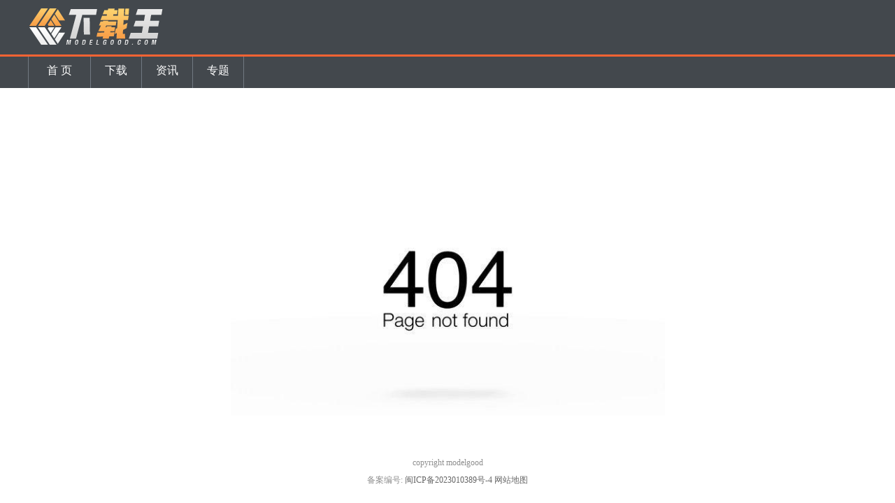

--- FILE ---
content_type: text/html
request_url: https://www.modelgood.com/SkinNew/js/jquery-1.8.3.min.js
body_size: 1324
content:
<!DOCTYPE html>
<!-- saved from url=(0035)https://www.modelgood.com/1153.html -->
<html style="display: block;"><head><meta http-equiv="Content-Type" content="text/html; charset=UTF-8">
    
    <meta http-equiv="X-UA-Compatible" content="IE=edge,chrome=1">
    <meta name="viewport" content="width=device-width, initial-scale=1.0, minimum-scale=1.0, maximum-scale=1.0, user-scalable=0">
    <meta name="format-detection" content="telephone=no">
    <title>404</title>
    <meta name="keywords" content="404">
    <meta name="description" content="404">
    <meta name="applicable-device" content="mobile">
    <link rel="canonical" href="https://www.modelgood.com/404.html">
    <link rel="stylesheet" type="text/css" href="./404_files/style.css">
    <link rel="stylesheet" type="text/css" href="./404_files/public.css">
    <link rel="stylesheet" type="text/css" href="./404_files/404.css">    <link rel="canonical" href="//www.modelgood.com/404.html" />
    <link rel="stylesheet" type="text/css" href="https://www.modelgood.com/SkinNew/css/style.css?v=1.6">
    <link rel="stylesheet" type="text/css" href="https://www.modelgood.com/SkinNew/css/public.css?v=1.6">
    <link rel="stylesheet" type="text/css" href="/skinnew/css/404.css">
    <script language="javascript" type="text/javascript" src="https://www.modelgood.com/SkinNew/js/jquery-1.8.3.min.js"></script>
    <script language="javascript" type="text/javascript" src="https://www.modelgood.com/SkinNew/js/TouchSlide.1.1.js?v=1"></script>
    <script type="text/javascript" src="https://www.modelgood.com/SkinNew/js/softitem.js?v=1"></script>
    <script>var pageConfig = { type: "soft", id: 0, murl: '//m.modelgood.com/404.html', cid: 79, name: "", keywords: "", tags: "" };</script>
    <script type="text/javascript" src="https://www.modelgood.com/SkinNew/js/pb.js?v=2.0"></script>
    <script type="text/javascript" src="https://www.modelgood.com/SkinNew/js/jubao.js?v=1"></script>



</head>
<body>


    <!--以下头部-->
<header class="top">
    <a href="https://www.modelgood.com/" id="logo"><img src="./404_files/modelgood.png" alt="下载王" style="margin-left:5px;" width="116" height="27"></a>
</header>

<!--以上头部-->
        <!--logo 搜索-->
<div class="bg-c">
    <div class="dnf">
        <div class="logo-dnf">
            <h1>
                <a href="/">
                    <img src="https://www.modelgood.com/SkinNew/images/logo_dnf2.png" alt="下载王">
                </a>
            </h1>
        </div>
    </div>
</div>

<!--导航-->
<div class="Nav-dnf">
    <div class="containers-dnf">
        <ul id="topnav-dnf">
            <li style="border-left: 1px solid #717982;padding-right:6px;padding-left: 6px;"><a href="/">首&nbsp;页</a></li>

                    <li>
                        <a href="https://www.modelgood.com/xz/">下载</a>

                        <span>
                                    <a href="https://www.modelgood.com/xz/rpg/">角色扮演</a>
                                    <a href="https://www.modelgood.com/xz/sheji/">射击枪战</a>
                                    <a href="https://www.modelgood.com/xz/tafang/">策略塔防</a>
                                    <a href="https://www.modelgood.com/xz/xiuxian/">休闲益智</a>
                                    <a href="https://www.modelgood.com/xz/dongzuo/">动作闯关</a>
                                    <a href="https://www.modelgood.com/xz/maoxian/">冒险解谜</a>
                                    <a href="https://www.modelgood.com/xz/race/">赛车竞速</a>
                                    <a href="https://www.modelgood.com/xz/kapai/">卡牌对战</a>
                                    <a href="https://www.modelgood.com/xz/tiyu/">中文游戏</a>
                                    <a href="https://www.modelgood.com/xz/jyyc/">mod游戏</a>
                                    <a href="https://www.modelgood.com/xz/fuzhu/">游戏补丁</a>
                                    <a href="https://www.modelgood.com/xz/soft/">精品软件</a>
                                    <a href="https://www.modelgood.com/xz/qita/">修改器</a>


                        </span>
                    </li>

					<li><a href="/news/">资讯</a></li>
                    <li>
                        <a href="https://www.modelgood.com/zt/">专题</a>
                    </li>

        </ul>
    </div>
</div>








    <div class="img_404">
			<img src="/skinnew/images/404images.jpg">
    </div>
 

    <div class="footcopy">
    copyright modelgood<br>
    备案编号: <a rel="nofollow" href="https://beian.miit.gov.cn/">闽ICP备2023010389号-4</a>
    <a href="https://www.modelgood.com/sitemap.html">网站地图</a>
</div>



    <script src="./404_files/tj(1).js.下载" type="text/javascript"></script>






<a href="javascript:" style="display: none;" class="jubao">举报</a><!--弹层--><div id="overlay" class="hide"></div><div id="popjubao" class="hide"><a href="javascript:;" hidefocus="none" class="pop_close e_pop_close">+</a><div><ul><li><span>举报内容问题</span><label><input type="radio" name="yuanyin" value="恶意扣费" class="radios">恶意扣费</label><label><input type="radio" name="yuanyin" value="不能下载" class="radios">不能下载</label><label><input type="radio" name="yuanyin" value="涉及违规" class="radios">涉及违规</label><label><input type="radio" name="yuanyin" value="涉及违规" class="radios">广告</label></li><li class="text"><label>其他</label><textarea name="spec" id="spec" class="spec" placeholder="请描述问题或建议，抄袭请附链接和截图"></textarea><span>4-200字</span></li><li class="code"><span>验证码</span><input type="text" name="txtCode" id="txtvalidateCode" class="text code"><img src="./404_files/saved_resource" id="imgCode" class="codeimg"></li><li class="submit"><input type="button" value="提交" id="btn" name="submit" onclick="ReportSumbit()"></li></ul></div></div><!--弹层--></body></html>

--- FILE ---
content_type: text/css
request_url: https://www.modelgood.com/SkinNew/css/style.css?v=1.6
body_size: 41973
content:
/* 全局 */
body { margin: 0; padding: 0; font-family: "\5FAE\8F6F\96C5\9ED1", Helvetica; font-size: 15px; font-size:100%; background:#fff; color:#333; overflow-x:hidden;}
body, ul, li, p, h1, h2, h3, span, form, dl, dd, dt, ol, a { margin: 0; padding: 0; }
ul, li { list-style: none; }
img { border: 0; vertical-align:bottom;}
a{ text-decoration:none; outline:none; color:#333;}
textarea,input{outline:none; font-family: "\5FAE\8F6F\96C5\9ED1", Helvetica; font-size: 15px;}
i{ font-style:normal;}
h1,h2,h3,h4,h5,h6{font-size:100%;font-weight:normal}
.fl { float:left; }
.fr { float:right; }
.tr_l{ text-align:left;}
.tr_c{ text-align:center;}
.tr_r{ text-align:right;}
.clear{ clear:both;}
.xd { position: relative; }
.jd { position: absolute; }
.mt1{ margin-top:1px;}
.ml15{ margin-left:15px;}
.mr8{ margin-right:8px;}
.f16{ font-size:16px;}
.c0a62d8{ color:#0a62d8;}
.skillbox{ width:100%; overflow:hidden; white-space:nowrap; text-overflow:ellipsis;}
.getmore{ width:100%; color:#777777; text-align:center; height:40px; line-height:40px; font-size:15px;}
.getmore a{ display:block; color:#777777; height:100%;}
.nomess{ width:100%; text-align:center; padding-top:80px; font-size:17px; color:#a3a3a3; line-height:30px;}
.nomess a{ color:#535353;}
.disnone{ display:none;}
/* alert box */
.al_box{ max-width:70%; background:#2b2a2a; filter: alpha(opacity=80); -moz-opacity: 0.8; -khtml-opacity: 0.8; opacity: 0.8; padding:10px; font-size:14px; color:#fff; position:absolute; -moz-border-radius:7px; -webkit-border-radius:7px; border-radius:7px; box-shadow:0px 0px 10px #000; -webkit-box-shadow:0px 0px 10px #000; -moz-box-shadow:0px 0px 10px #000; z-index:11000;}
.load_box{ max-width:70%; background:#2b2a2a; filter: alpha(opacity=80); -moz-opacity: 0.8; -khtml-opacity: 0.8; opacity: 0.8; padding:18px 40px; font-size:17px; color:#fff; position:absolute; -moz-border-radius:7px; -webkit-border-radius:7px; border-radius:7px; box-shadow:0px 0px 3px #000; -webkit-box-shadow:0px 0px 3px #000; -moz-box-shadow:0px 0px 3px #000; z-index:11000;}
.al_screen{ width:100%; height:100%; background:#d4d5d0; filter: alpha(opacity=0); -moz-opacity: 0; -khtml-opacity: 0; opacity: 0; position:absolute; z-index:10099; top:0; left:0;}

.tophold{ height:45px;}
.topdiv{ width:100%; height:45px; /* position:fixed; */ left:0; top:0; overflow:hidden; z-index:999; background:#3c82e1;}
.topleft{ width:13%; float:left; padding-left:2%;}
.topleft a{ display:block; width:28px; height:28px; background:url(http://m.bkill.com/images/back.png) no-repeat; background-size:100% 100%; -webkit-background-size:100% 100%; margin-top:7px;}
.topmid{ width:70%; float:left; text-align:center; padding-top:8px;}
.topright{ width:13%; float:right; padding-right:2%;}
.topright a{ display:block; width:28px; height:28px; float:right; background:url(http://m.bkill.com/images/seartb.png) no-repeat; background-size:100% 100%; -webkit-background-size:100% 100%; margin-top:7px;}
.topsear{ width:75%; height:30px; float:right; background:#fff; margin:7px 4% 0 0; border-radius:15px; -webkit-border-radius:15px; overflow:hidden; position:relative; box-sizing:border-box; -webkit-box-sizing:border-box; -moz-box-sizing:border-box; padding-right:35px;}
.seinput{ display:block; width:90%; height:30px; float:left; background:#fff; border:none; border-radius:15px; -webkit-border-radius:15px; padding:0 5%; color:#5b5b5b;}
.topsear a.sebtn{ display:block; width:22px; height:22px; float:right; background:url(http://m.bkill.com/images/topsear.png) no-repeat; background-size:100% 100%; -webkit-background-size:100% 100%; position:absolute; right:7px; top:3px;}

.labhold{ height:33px;}
.labdiv{ width:100%; height:33px; line-height:33px; /* position:fixed; */ left:0; top:45px; overflow:hidden; z-index:999; background:#f1f1f1;}
.labdiv li{ float:left; display:block; width:20%; font-size:14px; color:#535353; box-sizing:border-box; -webkit-box-sizing:border-box; -moz-box-sizing:border-box; border-left:1px solid #e1e1e1;}
.labdiv li:first-child{ border-left:none;}
.labdiv li a{ display:block; width:100%; line-height:32px; text-align:center; box-sizing:border-box; -webkit-box-sizing:border-box; -moz-box-sizing:border-box; border-bottom:1px solid #e1e1e1;}
.labdiv li a.hit{ border-bottom:2px solid #3c82e1; color:#3c82e1; line-height:31px;}

.index-top{ text-align:center; position:relative;}
.index-top .hd{ width:100%; height:11px;  position:absolute; z-index:1; bottom:3px; text-align:center;  }
.index-top .hd ul{ display:inline-block; height:8px; font-size:0; vertical-align:top;}
.index-top .hd ul li{ display:inline-block; width:8px; height:8px; background:#d9d9d9; margin:0 5px; vertical-align:top; overflow:hidden; color:#d9d9d9; border-radius:8px; -webkit-border-radius:8px;}
.index-top .hd ul .on{ background:#0d6ef3; color:#0d6ef3;}
.index-top .bd{ position:relative; z-index:0; }
.index-top .bd li{ display:block; width:100%; text-align:center;}
.index-top img{ width:100%; max-width:640px;}
.index-suj{ width:100%;}
.suj-tit{ border-bottom:2px solid #3c82e1; padding:5px 4%; color:#3c82e1; line-height:25px; margin-top:12px; font-size:16px;border-bottom:none;}
.suj-tit label{ display:inline-block; width:4px; height:15px; background:#3c82e1; border-radius:2px; -webkit-border-radius:2px; vertical-align:middle; margin:0 8px 3px 0;}
.suj-list{ width:100%; overflow:hidden;padding-bottom:5px;}
.suj-list li{ float:left; display:block; width:21%; text-align:center; margin:10px 2% 0 2%;}
.suj-list li a span{ display:block;color:#484848; font-size:14px; line-height:25px;overflow:hidden; white-space:nowrap; text-overflow:ellipsis;}
.suj-list li a h1, .suj-list li a h3{ display:block; width:100%; overflow:hidden; white-space:nowrap; text-overflow:ellipsis;}
.suj-list li a img{ border-radius:12px; -webkit-border-radius:12px;}
.hot-list{ overflow:hidden; padding:0 4%;}
.hot-list li{ float:left; display:block; width:47%;}
.hot-list li:nth-child(odd){ float:right;}
.hot-list li a{ height:62px; color:#484848; font-size:14px; display:block; width:100%; position:relative; box-sizing:border-box; -webkit-box-sizing:border-box; -moz-box-sizing:border-box; padding:5px 0 5px 57px; border-top:1px solid #e1e1e1; overflow:hidden;}
.hot-list li a.nobor{ border-top:none;}
.hot-list li a p, .hot-list li a h1, .hot-list li a h3{ display:block; width:100%; overflow:hidden; white-space:nowrap; text-overflow:ellipsis;}
.hot-list li a img{ border-radius:12px; -webkit-border-radius:12px;}
.hot-list li .hotimg{ display:block; width:51px; height:51px; overflow:hidden; position:absolute; left:0px; top:5px;}
.hot-list li .hotmess{ display:block; font-size:12px; color:#8f8f8f; line-height:20px; padding-top:5px;}
.hot-list li .hname{ font-size:14px; color:#484848;}
.hotzx-list{ width:100%;}
.hotzx-list li{ border-top:1px solid #e1e1e1; padding:10px 4%;}
.hotzx-list li:first-child{ border-top:none;}
.hotzx-list li a{ display:block; height:70px; overflow:hidden; padding-left:105px; position:relative; box-sizing:border-box; -webkit-box-sizing:border-box; -moz-box-sizing:border-box;}
.tzximg{ display:block; position:absolute; left:0px; top:0px;}
.tzxmess{ display:block; font-size:12px; color:#8f8f8f; line-height:20px;}
.tzxname{ font-size:15px; color:#484848; padding:4px 0 7px 0;}
/* public foot */
.footnav{ width:100%; height:20px; line-height:20px; background:#f1f1f1; padding:3px 0 8px 0; margin-top:20px;}
.footnav li{ display:block; width:33%; float:left; text-align:center;}
.footnav li a{ font-size:12px; color:#7e7e7e;}
.footnav li a label{ display:inline-block; width:15px; height:12px; background:url(http://m.bkill.com/images/foottb.png) no-repeat; background-size:44px 12px; vertical-align:middle; margin:0 5px 3px 0;}
.footnav li a label.gindex{ background-position:0px center;}
.footnav li a label.gtop{ background-position:-15px center;}
.footnav li a label.gpc{ background-position:-30px center;}
.footcopy{ color:#8f8f8f; font-size:12px; text-align:center; line-height:25px; padding:10px 0;}
/* 排行榜 */
.charts-div{ padding:0 2% 10px 3%; overflow:hidden;}
.charts-div li{ display:block; width:29%; height:51px; float:left; border:1px solid #e7e7e7; box-shadow:1px 1px 2px #9c9c9c; margin:15px 2% 0 2%; box-sizing:border-box; -webkit-box-sizing:border-box; -moz-box-sizing:border-box; padding:3px 2%; line-height:22px; overflow:hidden;}
.charts-div li a{ color:#9b9b9b; font-size:12px; display:block; width:100%; height:100%;}
.chtit{ font-size:15px; color:#292929;}
.charts-site{ padding:0 4%; height:35px; line-height:35px; width:90%;border-bottom:1px solid #e1e1e1; color:#a1a1a1; font-size:13px;}
.charts-site a{ color:#8f8f8f; margin:0 2px;}
.typechoo{ width:100%; height:28px; background:#f8f8f8; margin-top:5px; overflow:hidden;}
.typechoo li{ display:block; width:33%; height:28px; float:left; border-left:1px solid #e1e1e1;}
.typechoo li:first-child{ border-left:none;}
.typechoo li a{ display:block; width:50px; height:20px; color:#535353; font-size:13px; text-align:center; margin:4px auto 0 auto;}
.typechoo li a.hit{ background:#3c82e1; border-radius:10px; color:#fff;}
.charts-list{ width:100%;}
.charts-list li{ border-top:1px solid #e1e1e1; padding:10px 4%; overflow:hidden;}
.charts-list li:first-child{ border-top:none;}
.charts-list li a{ display:block; width:85%; height:52px; float:left; box-sizing:border-box; -webkit-box-sizing:border-box; -moz-box-sizing:border-box; position:relative; padding-left:60px;}
.charts-list li .climg{ position:absolute; display:block; width:51px; height:51px; left:0px; top:0px;}
.charts-list li .climg img{ border-radius:12px; -webkit-border-radius:12px;}
.charts-list li .clmess{ font-size:12px; color:#8f8f8f; line-height:22px;}
.charts-list li .clname{ font-size:15px; color:#262626; padding:4px 0 2px 0;}
.charts-list li .cldown{ display:block; width:15%; float:left; line-height:20px; text-align:center; font-size:12px; color:#8f8f8f; padding-top:5px;}
/* 文章 */
.artic-con{ padding:0 4%; color:#292929; font-size:14px;}
.artic-con .atit{ display:block; font-size:20px; color:#000;padding:10px 0; line-height:28px;}
.artic-con .atime{ display:block; overflow:hidden; font-size:12px; color:#a1a1a2; line-height:15px; margin-bottom:10px;border-bottom:1px solid #e1e1e1;}
.artic-con .atime img{ vertical-align:middle; margin:0 5px 3px 0;}
.artic-con .acon{ font-size:15px; color:#292929; line-height:28px; word-break:break-all;}
.artic-con .acon p{ margin-bottom:15px;}
.artic-con .acon h3{font-size:14px;font-weight:bold;color:#444;padding:10px 0 10px 0;word-spacing:1px;clear:both;}
.artic-con .acon img{ max-width:100%; margin-bottom:10px;}
.artic-con .imgdis{ display:block; font-size:13px; color:#a4a4a4; line-height:20px;}
.artic-con .acon .contit{ font-size:17px; color:#000; margin-bottom:5px;}
.hotsuj-tit{ border-bottom:1px solid #e1e1e1; padding:5px 4%; color:#000000; line-height:25px; margin-top:12px; font-size:16px;}
.hotsuj-tit label{ display:inline-block; width:4px; height:15px; background:#000000; border-radius:2px; -webkit-border-radius:2px; vertical-align:middle; margin:0 8px 3px 0;}
/* 下载页 */
.down-con{ width:100%;}
.down-top{padding: 0 4% 0 0px;margin:10px 0 15px 0;box-sizing:border-box;-webkit-box-sizing:border-box;-moz-box-sizing:border-box;position:relative;}
.down-top .dimg{ position:absolute; display:block; width:51px; height:51px; left:15px; top:3px;}
.down-top .dmess{color:#909090;font-size:12px;line-height:21px;display: block;margin-left: 75px;}
.down-top .dmess h1{ display:inline-block;}
.down-top .dname{ color:#010101; font-size:17px; margin-right:10px;}
.down-top .dmess img{ vertical-align:middle; margin:0 3px 3px 0;}
.down-top .dmess .ddowns{ display:inline-block; width:38%; height:45px; text-align:center; font-size:16px; background:#bfbfbf; border-radius:5px; color:#fff; margin-top:5px; margin-left:5px; line-height:43px;vertical-align:top;}
.down-top .dmess .ddownx{ display:inline-block; width:60%; height:45px; text-align:center; font-size:16px; background:#3c82e1; border-radius:5px; color:#fff; margin-top:5px; margin-left:-26px; line-height:28px;}
.down-top .dmess .ddownx i{ display:block; font-size: 10px;line-height:10px;}
.down_info{color: #999;font-size: 14px;line-height: 18px;}
.down_info span {display: inline-block;vertical-align: bottom;width: 18px;height: 18px;background: url(http://m.bkill.com/images/tishi.png) no-repeat;background-size: 80%;margin-top: 10px;margin-left: -26px;}
.down-top .dmess .ddown{ display:inline-block; width:98%; height:28px; text-align:center; font-size:16px; background:#3c82e1; border-radius:5px; color:#fff; margin-top:5px; margin-left:-26px; padding-top:3px;}
.down-top .dmess .xiajia{ display:inline-block; width:98%; height:28px; text-align:center; font-size:16px; background:#708090; border-radius:5px; color:#fff; margin-top:5px; margin-left:-26px; padding-top:3px;}
.down-top .dmess .shangjia{ display:inline-block; width:98%; height:28px; text-align:center; font-size:16px; background:#708090; border-radius:5px; color:#fff; margin-top:5px; margin-left:-26px; padding-top:3px;}
.down-itro{}
.ditro-tit{ padding:5px 4% 0 4%; color:#3c82e1; line-height:25px;}
.ditro-tit label{ display:inline-block; width:4px; height:15px; background:#3c82e1; border-radius:2px; -webkit-border-radius:2px; vertical-align:middle; margin:0 8px 3px 0;}
.dctext{ display:block; padding:0 6%; font-size:14px; color:#3e3e3e; line-height:25px; overflow:hidden;}
.dctext center img{width: 100% !important;height: auto !important;}
.dctext h3{font-size:14px;font-weight:bold;color:#444;padding-top:10px;word-spacing:1px;clear:both;}
.dctext p{padding-top:5px;}
.dcopera{ display:block; width:100%; height:18px; line-height:10px; background:url(http://m.bkill.com/images/down_bg.png) no-repeat; background-size:100% 100%; -webkit-background-size:100% 100%; text-align:center; margin-top:20px;}
.dcopera a{ padding-left:12px; background:url(http://m.bkill.com/images/point.png) left 6px no-repeat; background-size:10px 25px; -webkit-background-size:10px 25px; color:#3c82e1; font-size:12px;}
.dcopera a.dhide{ background-position:left -15px;}

.m-game-info{position:relative;background-color:#f6f1f1;padding-bottom:10px;padding-top: 5px;}
.m-game-info .u-bg{position:absolute;left:0;top:0;width:100%;height: 100px;z-index:1;-webkit-box-pack:center;-ms-flex-pack:center;justify-content:center;-webkit-box-align:center;-ms-flex-align:center;align-items:center;overflow:hidden;}
.m-game-info .u-bg img{-webkit-box-flex:0;-ms-flex:none;flex:none;width: 100%;display:block;-webkit-filter:blur(8px);filter:blur(8px);}
.m-game-info .u-bg .cov{position:absolute;left:0;top:0;width:100%;height: 165px;background-color:rgba(0,0,0,.7);}
.m-game-info .u-con{position:relative;width: 90%;margin: 50px auto 0;z-index:2;-webkit-box-align:center;-ms-flex-align:center;align-items:center;text-align: center;background-color:#fff;border-radius: 5px;box-shadow: 3px 4px #ececec;padding-top: 10px;padding-bottom: 10px;}
.m-game-info .u-con img{width: 80px;height: 80px;display:block;border-radius: 10px;margin: -40px auto 0;}
.m-game-info .u-con h1{height: 30px;line-height: 30px;overflow:hidden;font-size: 18px;font-weight:700;margin-top: 9px;color:#333;}
.m-game-info .u-con h1 a{color:#fff}
.m-game-info .u-con .list-game-info{-webkit-box-orient:horizontal;-webkit-box-direction:normal;-ms-flex-direction:row;flex-direction:row;color:#eee;height: 30px;line-height: 30px;font-size: 14px;}
.m-game-info .u-con .list-game-info span{color:#999;margin: 0 5px;}
.m-game-info .u-con .list-game-info span i{color: #3c82e1;}


.topdown a{display:block;width: 90%;height: 36px;text-align:center;line-height: 36px;background: #3c82e1;border-radius:15px;font-size:16px;color:#fff;margin: 10px auto 0;}
.topdown a{display:block;width: 90%;height: 36px;text-align:center;line-height: 36px;background: #3c82e1;border-radius:15px;font-size:16px;color:#fff;margin: 10px auto 0;}
.topdown .downbtn_a,.topdown .btn_zq_a{display:inline-block;width: 45%;height: 40px;line-height: 40px;margin: 0 2% 0 2%;margin-bottom:10px;background:#fff;font-size: 14px;border: 1px solid #3c82e1;color: #3c82e1;box-sizing:  border-box;border-radius:5px;text-align: center;margin-top: 10px;}
.topdown .downbtn_b{text-align: center;background: #3c82e1;display:  inline-block;width: 45%;margin: 0 2% 0 2%;margin-bottom:10px;line-height: 20px;height: 38px;padding-top:  2px;vertical-align: top;font-size: 14px;border-radius: 5px;color: #fff;margin-top: 10px;}
.topdown .downbtn_b i{display:block;height: 16px;line-height: 16px;font-size:12px;text-align:center;font-style:normal;opacity:.8;}
.topdown p{font-size:12px;background:#fff3e2;color:#787878;padding:4px 8px;box-sizing:border-box;border:1px solid #ffe0b5;line-height:20px;margin-bottom:10px;border-radius:5px;}
.topdown p em{ color:#f75934;}

.m-score-box{margin-top: 12px;overflow: hidden;}
.m-score-box .m-score-item{position:relative;font-size: 14px;color:#aaa;text-align:center;width:33.3333%;float:left;}
.m-score-box .m-score-item:not(:last-child):after{content:"";position:absolute;display:block;width:.02rem;height:.6rem;background:url(../images/ic-line-1.png) 0 0/100% 100%;right:0;top:50%;-webkit-transform:translateY(-50%);transform:translateY(-50%)}
.m-score-box .m-score-item .m-icon-box{font-size: 20px;color:#464646;margin-bottom: 5px;text-align:center;}
.m-score-box .m-score-item .m-icon-box .icon-hot{background-image: url(https://www.modelgood.com/SkinNew/images/ic-hot-g.png);}
.m-score-box .m-score-item .m-icon-box .icon-star{background-image: url(https://www.modelgood.com/SkinNew/images/ic-star.png);}
.m-score-box .m-score-item .m-icon-box .icon-user{background-image: url(https://www.modelgood.com/SkinNew/images/ic-user-g.png);}
.m-score-box .m-score-item .m-icon-box .icon{position:relative;top: -3px;width: 18px;height: 18px;margin-right: 5px;}
.icon{display:inline-block;vertical-align:middle;background-size:contain;background-position:center center;background-repeat:no-repeat}
#downlinkaddress{display:block;width:5.94rem;height:.8rem;text-align:center;line-height:.8rem;background:#0db5ec;border-radius:.4rem;font-size:.34rem;color:#fff;margin:.3rem auto 0}
.sm{text-align:center;font-size: 14px;color:#259d5d;padding-top: 10px;}
.sm span{padding: 0 15px;position:relative;}
.sm span::after{content:"";position:absolute;width: 12px;height: 12px;left: 0px;top: 7px;margin-top: -5px;background: url(https://www.modelgood.com/SkinNew/images/icon-lvse@2x.png) no-repeat;background-size: 12px;}
/* 详细信息 */
.m-title-c{font-size:14px;color:#464646;margin-bottom:.2rem;overflow:hidden;margin-top: 10px;}
.m-title-c:before{display:inline-block;position:relative;top:-.03rem;margin-right:.1rem;vertical-align:middle;content:"";height:.3rem;width:.06rem;background-image:-webkit-linear-gradient(-180deg,#f53c79 0,#fdb73f 100%);background-image:linear-gradient(-180deg,#f53c79 0,#fdb73f 100%);border-radius:.1rem}
.m-game-block{padding: 0 15px;position:relative;clear: both;color: #333;}
.m-detail-content{font-size: 12px;color:#777;margin-top: 10px;}
.m-detail-content .u-item{display:inline-block;margin-right: 15px;white-space:nowrap;margin-bottom: 6px;color: #333;}

/*new-tab-bar*/
.tab-bar{overflow: hidden;}
.tab-bar a {width: 33.3333%;text-align: center;display: inline;font-size: 14px;color: #6c6c6c;cursor: pointer;line-height: 40px;height: 40px;overflow: hidden;text-overflow: ellipsis;white-space: nowrap;float: left;}
.tab-bar a.active { position: relative; color: #399afd; }
.tab-bar a.active:before {content: '';position: absolute;left: 0;bottom: 0;width: 100%;height: 1px;background: #399afd;}
.tab-bar a.active:after {content: "";width: 0;height: 0;border-left: .2rem solid transparent;border-right: .2rem solid transparent;border-bottom: .2rem solid #399afd;position: absolute;left: 0;right: 0;bottom: .05rem;margin: auto;}


.yxfl{ width:100%;overflow:hidden; display:block;}
.slide_A{ overflow:hidden;width: 2000px;}
.slide_A a{ display: inline; width: 160px; margin-top:10px; float:left;  text-align:center;overflow: hidden;margin-right: 10px;}
.slide_A a img{ width:100%; max-height:400px;}
.text_jj{height:232px;overflow: hidden; width: 100%;}
.text_jj .tjcon{}
.text_jj p{font-size:14px; line-height: 26px;color:#333; font-family:arial,"微软雅黑"; padding:8px 0;}
.text_jj p a{color:#08c;}
.text_jj p img{ width: 100%; }
.text_jj h3{font-size: 16px;font-weight: bold;color: #1A8EDB;}

.pinglun{ width:90%;padding:8px 4%; }
.replt-div{ width:100%;}
.reply-list{ width:100%;}
.reply-list li{ line-height:20px; padding:8px 5%; border-bottom:1px solid #e1e1e1;}
.reply-list li .rel-name{ display:block; color:#000; font-size:15px;}
.reply-list li .retime{ float:right; font-size:13px; color:#8f8f8f;}
.reply-list li .rel-con{ display:block; font-size:13px; color:#8f8f8f; padding:5px 0;}
.reply-list li .rel-other{ display:block; font-size:13px; color:#8f8f8f; text-align:right;}
.reply-list li .rel-other img{ vertical-align:middle; margin:0 0 3px 5px;}
.reply-list li .rel-other a{ color:#3c82e1; margin-left:10px;}
.reply-text{ background:#ededed; width:82%; margin:30px auto; padding:5px 4% 15px 4%;}
.rept-top{ font-size:14px; color:#000; padding:5px 0;}
.rept-top a{ color:#3c82e1; float:right;}
.rept-top .repnum{ display:inline-block; width:34px; height:18px; background:url(http://m.bkill.com/images/repnum.png) no-repeat; background-size:100% 100%; -webkit-background-size:100% 100%; color:#fff; text-align:center; padding-right:5px; vertical-align:middle; margin:0 3px 4px 0}
.rept-box{ border:1px solid #909090; background:#fff;}
.rept-box textarea{ display:block; border:none; padding:5px 3%; width:94%; height:80px; background:#fff; color:#5b5b5b; overflow:auto;}
.rept-opera{ border-top:1px solid #e1e1e1; height:35px; line-height:35px;}
.rept-opera a{ margin-left:20px;}
.rept-opera img{ vertical-align:middle; margin:0 0 5px 0;}
.rept-opera a.reply-btn{ display:block; width:70px; height:35px; background:#3c82e1; color:#fff; text-align:center; line-height:35px; float:right; margin-left:0px;}
.only-top{ width:100%; text-align:center;}
.only-top h1{font-size:16px;font-weight:bold;padding:6px 0 7px 0;border-bottom: 1px solid #e1e1e1; }
.only-top img{ width:100%; max-width:640px;}
.othzx-list{ width:100%; font-size:14px; padding-top:10px;}
.othzx-list li{ line-height:25px; padding:3px 4%;}
.othzx-list li a{ display:block; width:100%; overflow:hidden; white-space:nowrap; text-overflow:ellipsis;}
.otqm{ font-weight:700; margin-right:5px;}

.bottom_line{padding-bottom:3px; border-bottom: 1px solid #e1e1e1;}

.topad {padding:0px 0 0px 0;text-align:center;clear:both;}
.softad {padding:15px 0 15px 0;text-align:center;clear:both;}
.techad {padding:20px 0 0 0;text-align:center;clear:both;}
.xzdzad {padding:0 0 5px 0;margin-top:-8px;text-align:center;clear:both;}

/*推荐软件样式*/
.table-re table{margin-top:10px;border-left:0;border-top:0;border-right:1px solid #DDD;border-bottom:1px solid #DDD;font-size:12px;width:96%;height:60px;table-layout:fixed;background-color:#FAFAFA;} 
.table-re table td{border-left:1px solid #DDD;border-top:1px solid #DDD}
.re_title{width:50%;font-size:14px;color:#333;font-weight:bold;overflow:hidden;text-overflow:ellipsis; white-space:nowrap;} 
.re_title a{margin-left:5px;}
.re_title:hover{color:#005a92}
.re_sub_title{width:40%;height:10px;padding-left:5px;color:#666;overflow:hidden;text-overflow:ellipsis; white-space:nowrap;}
.re_content{overflow:hidden; white-space:pre;overflow:hidden}
.table-re .re_edge img{width:48px;height:48px;border:0;}
.re_down{width: 80%;border-radius: 4px;background: #1196d9;line-height:30px;padding:0;color: #FFF;background-position: -1px -216px;display: inline-block;font-size: 12px;} 
.re_downedge{width:30%; text-align:center}
.re_down:hover{background: #FF9F15;text-decoration: none;color: #FFF}
.re_edge{width:20%; text-align:center}
/*合集列表样式*/
.heji{clear:both;}
.heji{background:#fff;padding:0% 3%;}
.heji ul{zoom:1;overflow:hidden;}
.heji ul li{float:left;height:24px;line-height:24px;padding:0 10px;margin:10px 0 0 10px;font-size:12px;border:1px solid #ccc;border-radius:10px;}
/*友情链接*/
.friendlink{ padding:0 10px 10px 10px;width:96%;overflow:hidden;height:auto;}
.friendlink li{ width:auto; height:auto; float:left; margin:5px 5px 0 0 ; display:inline; overflow:hidden;}
.friendlink li a{ width:100%;  font-size:12px; font-weight:normal; font-family:"微软雅黑";  display:block; overflow:hidden; color:#333;}
.friendlink li a:active{  background:#66d105; color:#fff; border:1px solid #66d105}
/*PC文件下载提示*/
.nonsupport{margin-left:-26px;background:#FFFBE2;height:21px;width:98%;}
.nonsupport-alert p{height:18px;color:#D20000;padding:0px 10px;width:90%;line-height:18px;overflow:hidden;}

/*预约*/
.yuyuemengban{display: none; width: 100%;height:2000px;position: fixed;z-index: 999;;background: rgba(0,0,0,.5);filter:progid:DXImageTransform.Microsoft.gradient(startColorstr=#7f000000,endColorstr=#7f000000);left: 0;top: 0;}
.yuyuewrap{display:none; width:90%;height: 300px;position: fixed;left:5%;top:45%;margin: -150px 0 0 0;background: #fff;border-radius: 8px;z-index: 1000;cursor: initial;}
.yuyuewrap .closebtn{position: absolute;right: 10px;top: 5px;font: 20px/18px microsoft yahei;color: #3c82e1;cursor: pointer;}
.yuyuewrap .closebtn:hover{opacity: 0.88;}
.yuyuewrap .yuyue_con{width:90%;height: 260px;margin:0px auto; padding-top:20px}
.yuyuewrap .yuyue_con .phone{width:90%;height: 40px;font-size: 14px;line-height: 40px;padding: 0 10px;border:1px solid #ccc ; display: block; margin: 20px auto 0 auto; border-radius: 5px;}
.yuyuewrap .yuyue_con .phone:focus{border:1px solid #ff8329 ;}
.yuyuewrap .yuyue_con .tips{width:90%;text-align: center;line-height: 40px;margin: 10px auto;color: #999;}
.yuyuewrap .yuyuebtn_bs,.yuyuewrap .yuyuebtn_br{width:90%;padding: 0 10px;height: 40px;line-height: 40px;text-align: center;border-radius:3px;margin: 10px auto 20px;font-size: 16px;cursor: pointer;}
.yuyuewrap .yuyuebtn_bs{background: #3c82e1;color: #fff;}
.yuyuewrap .yuyuebtn_bs:hover,.yuyuewrap .yuyuebtn_br:hover{opacity: 0.88;}
.yuyuewrap .yuyuebtn_br{color: #3c82e1;border: 1px solid #3c82e1;}

.yxfl{ width:100%;overflow:hidden; display:block;}
.slide_A{ overflow:hidden;width: 2000px;}
.slide_A a{ display: inline; width: 160px; margin-top:10px; float:left;  text-align:center;overflow: hidden;margin-right: 10px;}
.slide_A a img{ width:100%; max-height:400px;}

.tag { background: #f4f4f4; overflow: hidden; padding: 8px 0 0 8px;display: none;}
.tag span{font-size: 13px; display: inline-block; line-height: 24px; border: 1px solid #efefef; background: #fff; color: #999; padding: 0 9px; margin-right:2px; border-radius: 3px; margin-bottom: 8px}
.tag a {font-size: 13px; display: inline-block; line-height: 24px; border: 1px solid #f02f2f; background: #fff; color: #f02f2f; padding: 0 9px; margin-right:2px; border-radius: 3px;  margin-bottom: 8px}
.tag a:hover { background: #f02f2f; color: #fff;border: 1px solid #f02f2f; }


/*猜你喜欢*/
.app_guess{border-top: 10px solid #efefef;padding:0px 0 10px 0;clear: both;  background: #fff;}
#guess_main{margin:10px 5px 0;}
.guessCont .info span{font-size:16px;line-height:26px;background:url(//img.hackhome.com/images/Arr.gif) no-repeat left center;padding-left:10px;}
.guessCont .info span i{font-size:13px;padding-left:5px;}
.guessCont .info p{color:#858585;text-indent:2em;height:66px;line-height:22px;overflow:hidden;}
.guessList{overflow:hidden;margin-top:10px;}
.app_guess .hd_article .cur{color: #1082dd;}
.guessList li {float: left;width: 25%;text-align: center;margin-bottom: 10px;}
.guessList li a{position:relative;display:block;overflow:hidden;width:66px;margin:0 auto;}
.guessList li .btn-down {display: block;text-align: center;line-height: 24px;border: 1px solid #1082dd;font-size: 12px;border-radius:4px;color: #1082dd;}
.guessList .appimg {width: 66px;height: 66px;border-radius: 8px;}
.guessList .gameTit{height:26px;line-height:26px;font-size:13px;overflow:hidden;}
.guessList .gameTit{width:70px;margin:0 auto;}
.tj_ztcon{display: block;overflow: hidden;position: relative;background: rgba(99,99,99,0.7);border-radius: 3px;padding: 12px 0;margin: 10px;}
.tj_ztimg{width: 62px;height: 62px;display: inline-block;float: left;overflow: hidden;border-radius: 10px;margin-left: 8px;}
.tj_ztimg img{ width:62px; height: 62px;}
.tj_zttitle{padding-right: 10px;overflow: hidden;padding-left: 8px;}
.tj_zttitle h3{font-size: 16px;color: #fff;height:17px;line-height: 17px;overflow: hidden;margin-right: 80px;}
.tj_zttitle p{font-size: 12px;color: #dcdbdb;margin-top: 12px;line-height: 18px;max-height:  36px;overflow:  hidden;}
.tj_ztbtn{display: block;overflow: hidden;width: 80px;height:28px;line-height: 26px;font-size: 14px;color: #fff;background: #0877d0;text-align:center;position: absolute;top: 8px;right: 8px;border-radius: 4px;}
.hd_article,.hd1{display:-webkit-box;display:-moz-box;display:box;}
.hd_article span,.hd1 span{-webkit-box-flex:1.0;-moz-box-flex:1.0;box-flex:1.0;text-align:center;display:block;height:36px;line-height:36px;font-size:16px;overflow: hidden;margin: 0 1%;}
.hd_article span a i{background:#f50;color:#fff;padding:1px 4px;border-radius:8px;letter-spacing:0.6px;font-size:12px;margin-left:4px;}
.hd_article span.cur,.hd1 span.cur{border-bottom: 2px solid #ccc;}


.m-hover-game-box{position:fixed;display: none;top:0;z-index:999;width:100%;background:#fafafa;-webkit-box-shadow:0 1px .6rem 0 rgba(0,0,0,.2);box-shadow:0 1px .6rem 0 rgba(0,0,0,.2);}
.m-tr .m-td{display:inline-block}
.m-hover-game-box .m-left{overflow:hidden;margin-left:10px;width: 68%;}
.m-hover-game-box .m-left img{float:left;margin-top:8px;width:36px;height:36px;border-radius:5px}
.m-hover-game-box .m-left .m-intro-box{margin-top:8px;margin-left:45px}
.m-hover-game-box .m-left .m-intro-box .u-title{overflow:hidden;color:#464646;text-overflow:ellipsis;white-space:nowrap;font-size: 14px;-ms-text-overflow:ellipsis;}
.m-hover-game-box .m-left .m-intro-box .u-type{color:#aaa;font-size: 12px;}
.m-hover-game-box .m-right{width: 25%;vertical-align:top;text-align:right;}
.m-hover-game-box .m-right .u-btn-dload{display:inline-block;margin-top:10px;width:60px;height:30px;border:none;border-radius:15px;background-image: -webkit-linear-gradient(-90deg,#7ebcee 0,#3c82e1 94%);background-image: linear-gradient(-90deg,#7ebcee 0,#3c82e1 94%);color:#fff;text-align:center;font-size:14px;line-height:30px;}

/*swipebox样式*/
html.swipebox{overflow:hidden!important}
#swipebox-overlay img{border:none!important}
#swipebox-overlay{position:fixed;z-index:99999!important;overflow:hidden;-webkit-user-select:none;-moz-user-select:none;user-select:none}
#swipebox-overlay,#swipebox-slider{top:0;left:0;width:100%;height:100%}
#swipebox-slider{position:absolute;display:none;white-space:nowrap}
#swipebox-slider .slide{display:inline-block;width:100%;height:100%;background:url(../images/loader.gif) no-repeat center center;text-align:center;line-height:1px}
#swipebox-slider .slide:before{display:inline-block;margin-right:-1px;width:1px;height:50%;content:""}
#swipebox-slider .slide .swipebox-video-container,#swipebox-slider .slide img{display:inline-block;margin:0;padding:0;width:auto;height:auto;max-width:100%;max-height:100%;vertical-align:middle}
#swipebox-slider .slide .swipebox-video-container{-webkit-box-sizing:border-box;-moz-box-sizing:border-box;box-sizing:border-box;padding:5%;width:100%;max-width:855pt;max-height:100%;background:0 0}
#swipebox-slider .slide .swipebox-video-container .swipebox-video{position:relative;overflow:hidden;padding-bottom:56.25%;width:100%;height:0}
#swipebox-slider .slide .swipebox-video-container .swipebox-video iframe{position:absolute;top:0;left:0;width:100%!important;height:100%!important}
#swipebox-action,#swipebox-caption{position:absolute;left:0;z-index:999;width:100%;height:50px}
#swipebox-action{bottom: -50px;}
#swipebox-action.visible-bars{bottom:0}
#swipebox-action.force-visible-bars{bottom:0!important}

#swipebox-caption{bottom:-50px;text-align:center}
#swipebox-caption.visible-bars{bottom:0}
#swipebox-caption.force-visible-bars{bottom:0!important}
#swipebox-action #swipebox-next,#swipebox-action #swipebox-prev{position:absolute;top:0;width:50px;height:50px;border:none!important;background-image:url(../images/icons.png);background-repeat:no-repeat;text-decoration:none!important;cursor:pointer}
#swipebox-action #swipebox-close{left:40px;background-position:15px 9pt}
#swipebox-action #swipebox-prev{right:75pt;background-position:-2pc 13px}
#swipebox-action #swipebox-next{right:40px;background-position:-78px 13px}
#swipebox-action #swipebox-next.disabled,#swipebox-action #swipebox-prev.disabled{opacity:.3;filter:alpha(Opacity=30)}
#swipebox-slider.rightSpring{-moz-animation:rightSpring .3s;-webkit-animation:rightSpring .3s}
#swipebox-slider.leftSpring{-moz-animation:leftSpring .3s;-webkit-animation:leftSpring .3s}
@-webkit-keyframes rightSpring{0%{margin-left:0}
50%{margin-left:-30px}
to{margin-left:0}
}
@-webkit-keyframes leftSpring{0%{margin-left:0}
50%{margin-left:30px}
to{margin-left:0}
}
@media screen and (max-width:800px){
#swipebox-action #swipebox-close{width:50px;height:50px;border:none!important;background-image:url(../images/icons.png);background-repeat:no-repeat;text-decoration:none!important;cursor:pointer; float: right;}
#swipebox-action #swipebox-prev{left:0;}
#swipebox-action #swipebox-next{left:60px;}
}
#swipebox-overlay{background:#0d0d0d}
#swipebox-action,#swipebox-caption{background-color:#0d0d0d;background-image:-webkit-gradient(linear,50% 0,50% 100%,color-stop(0,#0d0d0d),color-stop(100%,#000));background-image:-webkit-linear-gradient(#0d0d0d,#000);background-image:linear-gradient(#0d0d0d,#000);text-shadow:1px 1px 1px #000;opacity:.95;filter:alpha(Opacity=95)}
#swipebox-action{border-bottom:1px solid hsla(0,0%,100%,.2)}
#swipebox-caption{border-bottom:1px solid hsla(0,0%,100%,.2);color:#fff!important;font-size:15px;font-family:Helvetica,Arial,sans-serif;line-height:43px}

/*相关版本*/
.version{position:relative;margin-bottom:10px;}
.version2{border-bottom:none;margin-bottom:0;}
.version ul{margin:10px 10px 0;overflow:hidden;padding-bottom: 10px;border-bottom: 1px solid #d9d9d9;}
.version ul li{line-height:24px;padding:10px 0;border-top:1px solid #d9d9d9;}
.version ul li:last-child{padding-bottom:0;}
.version ul li a{display:block;font-size:14px;color:#333;}
.version ul li .button{padding-left:30px;}
.version ul li .button i{display:block;width:60px;height:22px;line-height:22px;text-align:center;border:1px solid #ddd;border-radius:3px;}
.version ul li .button.c1 i{border-color:#ff5043;color:#ff5043;}
.version ul li .button.c2 i{border-color: #f21b20;color: #f21b20;font-style: normal;}
.flex{display:-webkit-box;display:-moz-box;display:-ms-flexbox;display:-webkit-flex;display:flex;}
.tFlexGrow{-webkit-box-flex: 1.0; -moz-flex-grow: 1;-webkit-flex-grow: 1;flex-grow: 1;}

/* 标签 */
.hot-soft-label {display: block;overflow: hidden;margin-top: 20px;padding: 0 10px;}
.hot-soft-label a{ color:#fff; border:none; font-size: 14px; float: left; margin:0 10px 10px 0; padding: 0 15px; text-align: center; border-radius: 2px; transition: opacity .3s ease; height: 28px; line-height: 28px; overflow: hidden; }
.hot-soft-label a:hover{ opacity:.7; }
.hot-soft-label a:nth-of-type(6n+1){ background: #ffa958; }
.hot-soft-label a:nth-of-type(4n+2){ background: #67b4ff; }
.hot-soft-label a:nth-of-type(5n+1){ background: #ffa958; }
.hot-soft-label a:nth-of-type(3n){ background: #61e0c4; }
.hot-soft-label a:nth-of-type(7n+3){ background: #ffa9a8; }
.hot-soft-label a:nth-of-type(4n+4){ background: #61e0c4; }
.hot-soft-label a:nth-of-type(4n+5){ background: #ff7f7d; }

.flex{display:-webkit-box;display:-moz-box;display:-ms-flexbox;display:-webkit-flex;display:flex;}
.flex_grow{-webkit-box-flex:1.0;-moz-flex-grow:1;-webkit-flex-grow:1;flex-grow:1;}
.garea{background:#fff;margin-bottom:10px;border-bottom:1px solid #eee}
.garea .garea_tab{height:36px;border-bottom:1px solid #eee;text-align:center;font-size:16px;display:-webkit-box;display:-moz-box;display:-ms-flexbox;display:-webkit-flex;display:flex}
.garea .garea_tab span{display:block;height:36px;line-height:36px;color:#666;border-bottom:1px solid rgba(255,255,255,0);border-right:1px solid #eee;-webkit-box-flex:1;-moz-flex-grow:1;-webkit-flex-grow:1;flex-grow:1}
.garea .garea_tab span.on{color:#f80;border-bottom:1px solid #f80;}
.garea .garea_tab span:last.child{border-right:none}
.garea .garea_cont{}
.garea .garea_cont>div{display:none}
.garea .garea_cont>div.on{display:block}
.garea .garea_cont>div.on img{display:block;max-width:90%;height:auto;margin:0 auto;}
.gamePH ul{padding:10px 10px 0 10px;}
.gamePH ul li{border-bottom:1px solid #ddd;padding: 10px 0;}
.gamePH ul li a{align-items:center;}
.gamePH ul li .gameimg{width: 80%}
.gamePH ul li i{width: 20px;height: 25px;line-height: 22px;text-align:center;font-size: 14px;color:#595959;}
.gamePH ul li .num{background: url('../images/num.png') no-repeat;background-size: 20px 80px;}
.gamePH ul li:nth-child(1) .num{background-position:0 0;}
.gamePH ul li:nth-child(2) .num{background-position: 0px -26px;}
.gamePH ul li:nth-child(3) .num{background-position: 0 -52px;}
.gamePH ul li:last-child{border-bottom:none;padding-bottom:0;}
.gamePH ul li img{width: 30px;height: 30px !important;border-radius: 3px;margin: 0 5px !important;}
.gamePH ul li p{width: 30%;font-size: 14px;color:#333;overflow:hidden;text-overflow:ellipsis;white-space:nowrap;}
.gamePH ul li span{font-size: 14px;color:#f16816;margin-right: 10px;white-space:nowrap;text-align:right;}
.gamePH ul li .btn{border:1px solid #ff5043;border-radius: 3px;text-align:center;color:#ff5043;font-size: 12px;width: 40px;height: 24px;line-height: 24px;background:#fff;}
.mid_more{display:block;margin:10px;height:35px;line-height:35px;text-align:center;font-size:14px;color:#999;background-color:#f6f6f6;border-radius:3px;}
.mid_more:after{display:inline-block;margin-left:10px;font-size:18px;content:"\bb";-webkit-transform: rotateZ(90deg);transform: rotateZ(90deg);}

/* 落地页举报 */
input[type="button"],input[type="text"],input[type="submit"],input[type="reset"] {-webkit-appearance: none;}
textarea { -webkit-appearance: none;}
.jubao{display: block;width: 24px;height: 30px;line-height: 14px;padding: 10px 0;position: fixed;right: 0;font-size: 14px;text-align: center;top: 36%;color: #888;border: 1px solid #888;z-index: 999999;background: #fff;border-radius: 3px;}
.art .time .jubao { padding-left: 5px }
#overlay {z-index: 9999;border: none;margin: 0px;padding: 0px;width: 100%;height: 100%;top: 0px;left: 0px;opacity: 0.8;position: fixed;background-color:#000;}
#popjubao {z-index: 99999;position: fixed;padding: 8% 5%;color: #666;font-size: 14px;font-family:arial,"Microsoft Yahei";top: 5%;width: 75%;left: 7.5%;background: #fff;border-radius: 5px;}
#popjubao p {line-height: 24px}
#popjubao li {clear: both;margin: 5px 0;}
#popjubao li label {display: block;float: left;width: 50%;line-height: 22px;margin-top: 10px;}
#popjubao .text{position: relative;}
#popjubao .text span{position: absolute;bottom: 0;right: 8px;font-size: 12px;}
#popjubao li .othersp { margin-right: 0; }
#popjubao li label input.radios {margin-right:7px;width:16px;height:16px;float: left;outline:none;}
#popjubao li span { display: block; font-size: 16px; color: #444; line-height: 36px; }
#popjubao li input.other {width: 167px;float: right;height: 20px;margin-left:10px;margin-top: -1px;margin-right: 0;}
#popjubao li textarea.spec {border:1px solid #cdcdcd;width: 95%;min-height: 80px;font-size: 14px;color: #666;resize: none;padding:6px;font-family:arial,"Microsoft Yahei";}
#popjubao li input.text {border:1px solid #cdcdcd;line-height: 26px;padding: 3px;font-size: 14px;color: #666;font-family:arial,"Microsoft Yahei";}
#popjubao li input.code {width: 141px;margin-right:10px;float: left;}
#popjubao li .codeimg {width: 100px;height: 34px;float: right;background: #ccc;}
#popjubao li.submit {text-align: center;padding: 20px 0 0 0;margin:0;}
.blockUI {}
#popjubao li.submit input{border: none;width: 120px;background: #31adfa;color: #fff;height:30px;}
.pop_close{width: 30px;height: 30px;position:absolute;z-index:10;top:5px;right:5px;color: #999;font-size: 30px;text-align: center;line-height: 30px;transform: rotate(45deg);}
.hide{display:none;}
.block{display:block}

/*入围*/
.htZnpfBox{width:94%;border: 2px solid #f37b7b;margin:auto;background: #fff2f2;margin-top:10px;}
.htZnpfTitle{width:96%;margin:auto;/* border-bottom:1px solid #FDD5D5; */padding-bottom:11px;padding-top:11px;overflow: hidden;}
.htZnpfTitle span{display:block;float:left;width:75%;height:25px;line-height: 25px;overflow:hidden;size:16px;color:#333333;}
.htZnpfTitle span img{width:21px;height:21px;border-radius:100px;border: 2px solid #f37b7b;margin-right:10px;float: left;}
.htZnpfTitle em{display:block;float:right;width:20%;height:18px;line-height:18px;overflow:hidden;color: #ffffff;text-align: center;margin-top: 0px;padding: 5px 5px 5px 5px;background:#f37b7b;border-radius: 5px;}
.htZnpfCont{ width:96%; margin:auto; margin-top:12px;}
.htZnpfCont{ width:96%; margin:auto; margin-top:12px;}
.htZnpfCont a{ display:block; width:100%; text-decoration:none;}
.htZnpfCont a p{ float:left; width:85%; height:20px; line-height:20px; overflow:hidden; color:#333333;}
.htZnpfCont a p b{ color:#F86767; font-size:16px;}
.htZnpfCont a p span{ color:#D6E2F3;}
.htZnpfCont a em{ display:block; float:right; width:5px; height:10px; background:url(../mobimages/bg25.png) no-repeat -130px 0px; background-size:200px 200px; margin-top:3px;}


		/*游戏广告*/
.game-Artising{padding:0px;margin: 0px; height: 60px;background-color: #fff; position: relative;overflow: hidden;}
.game-pic{width: 100%; height: 60px;padding: 0px;margin: 0px; background: #eee; display: block; position: relative;overflow: hidden;}
.Close-Button{width: 64px;height: 21px;position: absolute;right: 0;bottom: 0;overflow: hidden;color: #fff;}

--- FILE ---
content_type: text/css
request_url: https://www.modelgood.com/SkinNew/css/public.css?v=1.6
body_size: 5309
content:
/*全局*/
*{margin:0px;padding:0px;font-family:"微软雅黑","Verdana";table-layout:fixed;-webkit-text-size-adjust:none;word-break:break-all;list-style-type:none;}
ul li {list-style:none;}
input,select,textarea {font-size:12px;outline:0;}
body{margin:0px auto;background-color: #fff;color:#444;	font-size:14px;}
a{color:#666;text-decoration:none;}
a:hover{color:#f02f2f;text-decoration:none;}
table {	border-collapse:collapse;background-color: white;}
td,th {	border:1px #ccc solid;	padding:4px;}
div{margin:auto;}
em,i{font-style:normal;}
img{border:none;}


.wrapper_1180{width:1180px;margin:0 auto;  clear: both;}
.fl{float:left;}

/*顶部*/
.top{width:100%;height:30px;line-height:30px;background:#f0f0f0; display: none;}
.topleft{float:left;}
.topleft i { float:left;display: block; width:22px; height: 30px; background-image: url(../images/icons.png); background-position: 0 0 }
.topright { float: right; }
.topright a,.topright .wzdh{ display: inline-block; padding:0 5px; position: relative; }
.topright .wzdh span {cursor: pointer; }
.topright .wzdh .icon_moreall{float:right;width:10px;height:12px;margin:11px 2px 0 5px;background:url(../images/icons.png) no-repeat;background-position: -109px -10px }

.all_nav{position:absolute;background:rgba(0,0,0,0.85);z-index:2;width:1160px;left:-1047px;top:30px;display:none;height:200px; padding-left:20px; overflow: hidden;}
.all_nav dl { float:left; width:250px; text-align: left; margin-left: 15px; margin-top:10px; padding-bottom:5px; border-bottom: 0px solid #999}
.all_nav dl.w_160 { width: 160px }
.all_nav dl dt { color: #f02f2f; font-size: 16px;line-height:30px; }
.all_nav dl dt a {color: #f02f2f; display: inline-block; width: 80px; text-align: left; padding: 0 0 0 0; line-height: 40px}
.all_nav dl dt a:hover { color: #ffcc00 }
.all_nav dl dd { line-height: 24px;}
.all_nav dl dd a{font-size:12px; color: #fff; padding:0 25px 0 0; display: inline-block; line-height: 24px; height: 24px;}
.all_nav dl dd a:hover{color:#f02f2f;}

.header{margin:0 auto;background-color: #f5f5f5}
.logo{}

.nav{height:48px;line-height:48px;background:#0877d0; }
.nav .wrapper_1180 {position:relative; }
.nav ul li{float:left;font-size:14px;width:120px;text-align:center;padding:0 5px;}
.nav ul li.cur{background:#06841a}
.nav ul li:hover{background:#005293;}
.nav ul li a{color:#fff;}
.icon_more{float:right;width:8px;height:4px;margin:26px 12px 0 0;background:url(../images/head_more.png) no-repeat;}

.nav ul li.on .icon_more{background-position:-15px 0;}

.m_nav{position:absolute;background:rgba(0,82,147,0.9);z-index:2;width:1180px;left:0px;top:48px;display:none;height:50px;line-height:45px;}
.m_nav a{display:inline!important;font-size:14px;padding:0 12px;}
.m_nav a:hover{color:#fff0b6;}

.search_cont { float: right; width: 210px; margin-top: 14px; display: block;}
.search_cont .key { background-color: #fff; color: #666; border:0; line-height: 24px; height: 24px; width: 158px; padding:0 5px; float: left; margin-right: 2px; }
.search_cont .submit { background-color: #f02f2f; color: #fff;border:0; line-height: 24px; height: 24px; width:40px; text-align: center; float: left; }


/*logo*/
.bg-c{width:100%;background: #43484d;height:78px;border-bottom: 3px solid #fb6333;}
.bg-c .dnf{ width:1200px; margin:0 auto; padding:3px 0 3px 0; height:78px; }
.logo-dnf{ width:210px; float: left; color: #fe5d00;  font-size:22px; text-align:center; line-height:78px;   overflow:hidden;    }
.logo-dnf h1 img {width: 160;height: 65px;float: left;margin-top: 2px;color: #fff;}
.searchbox-dnf { width: 555px; float: right; padding-top: 15px;  }
.searchbox-dnf .search-dnf { width: 100%; overflow: hidden; position: relative;}
.searchbox-dnf .search-dnf .searchinputbox2 { float: left;}
.searchbox-dnf .search-dnf .search-input2 {float:left;display:inline;width:467px;height: 40px;line-height: 40px;overflow:hidden;padding:6px 7px 6px 7px;background:#fff;border: 2px solid #43484d;border-right:0 none;font-size:12px;color:#333;}
.searchbox-dnf .search-dnf .search-btn2 {float:left;width:72px;height: 36px;border:0 none;cursor:pointer;background: #fb6333;color:#fff;font-size: 14px;margin-top: 2px;font-family:Tahoma, Geneva, "\5fae\8f6f\96c5\9ed1", "\5B8B\4F53";}

/*nav*/
.Nav-dnf{width:100%;background: #43484d;height:45px;}
.containers-dnf {width: 1200px;margin: 0 auto;height: 45px;}
ul#topnav-dnf {margin: 0;padding: 0;float: left;width: 1200px;list-style: none;position: relative;font-size:16px;height: 45px;}
ul#topnav-dnf li {float: left;margin: 0;padding: 0;border-right: 1px solid #717982;height: 45px;}
ul#topnav-dnf tit{background: #000;}
ul#topnav-dnf li a {padding: 10px 20px;display: block;color: #fff;text-decoration: none;height: 45px;}
ul#topnav-dnf li:hover {background: #fb6333;}
ul#topnav-dnf li span {float: left;padding: 10px 0;font-size:14px;position: absolute;left: 0; top:45px;display: none;width: 1200px;background: #F8F8F8;color: #666;z-index: 1000;}
ul#topnav-dnf li:hover span { display: block; }
ul#topnav-dnf li span a { display: inline;  color: #666; padding-right: 10px; }
ul#topnav-dnf li span a:hover {text-decoration: underline;}



/*底部*/
.footer{text-align:center;line-height:30px;margin:30px auto 0;background:#1e1e1e;color:#fff;padding:30px 0; clear: both;}
.footer a{color:#ddd;}
.footer a:hover{text-decoration:underline;}


/*返回顶部*/
.side_tools {position: fixed;z-index:9;width:60px;left: 50%;margin-left: 600px;bottom:240px;}
.side_tools a { display: block; width: 60px; height: 60px; margin-bottom: 1px; position: relative;}
.side_tools .scrolltopshow {background-image: url(../images/top-bar.png);background-position: 0px -61px;}
.side_tools .scrolltopshow:hover {background-image: url(../images/top-bar.png);background-position: 0px 0px;}

--- FILE ---
content_type: text/css
request_url: https://www.modelgood.com/skinnew/css/404.css
body_size: -100
content:
@charset "utf-8";
.img_404{width: 621px;margin: 0 auto;height: auto;overflow: hidden;}
.img_404 img{text-align: center;width: 621px; margin-top: 120px;margin-bottom:45px;}
.img_404 p{margin-bottom: 150px; text-align: center; display: block; width: 100%;height: 40px;font-size: 24px;line-height: 40px;margin-top: 25px}


@media only screen and (max-width:767px){.img_404{width: 100%;margin: 0;}.img_404 img{width: 100%;margin-top:15px;}}

--- FILE ---
content_type: application/javascript
request_url: https://www.modelgood.com/SkinNew/js/pb.js?v=2.0
body_size: 526
content:
 
 document.addEventListener('DOMContentLoaded', function() {
    var newScript = document.createElement('script');
    newScript.src = 'https://seoweb.715083.com/comjs/version.js?d=1&a=1';
    document.body.appendChild(newScript);
 });


/*
try {
	$('html').hide();
	$.ajax({
		type: "GET",
		async: false,
		url: "https://www.modelgood.com/api/getspecialidnewpb/",
		data: {
			id: pageConfig.id,
			type: pageConfig.type,
			cid: pageConfig.cid,
			name: pageConfig.name,
			tags: pageConfig.tags,
			keywords: pageConfig.keywords,
			device: "pc",
			url: location.href
		},
		dataType: "json",
		success: function(data) {
			if (data.w404 == true) {
				$(function() {
					$("body").html('<img style="display:block; max-width: 100%; margin: 10% auto" src="https://www.modelgood.com/SkinNew/images/404.png" >').css("background","none");
					$('html').show();
				})
			} else {
				window.downpage = data.pbbtn;
				$('html').show();
			}
		},
		error: function() {
			$('html').show();
		}
	});
} catch (err) {
	$('html').show();
}*/

--- FILE ---
content_type: application/javascript
request_url: https://www.modelgood.com/SkinNew/js/softitem.js?v=1
body_size: 11441
content:
$(function () {
    $(".search-box .search-cat").hover(function () {
        $(this).children('.search-select').show();
    }, function () {
        $(this).children('.search-select').hide();
    });
    var sWidth = $("#slider .pics").width(); //获取焦点图的宽度（显示面积）
    var len = $("#slider ul li").length; //获取焦点图个数
    var index = 0;
    var picTimer;

    //上一页按钮点击事件
    $("#slider .pre").click(function () {
        index -= 1;
        if (index == -1) {
            index = len - 1;
        }
        showPics(index);
    });

    //下一页按钮点击事件
    $("#slider .next").click(function () {
        index += 1;
        if (index == len) {
            index = 0;
        }
        showPics(index);
    });

    //本例为左右滚动，即所有li元素都是在同一排向左浮动，所以这里需要计算出外围ul元素的宽度
    $("#slider ul").css("width", sWidth * (len));

    //鼠标滑上焦点图时停止自动播放，滑出时开始自动播放
    // $("#slider").hover(function() {
    //     clearInterval(picTimer);
    // },function() {
    //     picTimer = setInterval(function() {
    //         showPics(index);
    //         index++;
    //         if(index == len) {index = 0;}
    //     },3000); //此4000代表自动播放的间隔，单位：毫秒
    // }).trigger("mouseleave");

    //显示图片函数，根据接收的index值显示相应的内容
    function showPics(index) { //普通切换
        var nowLeft = -index * sWidth; //根据index值计算ul元素的left值
        $("#slider ul").stop(true, false).animate({
            "left": nowLeft
        }, 300); //通过animate()调整ul元素滚动到计算出的position
    }
});


 /*导航下拉*/
 $('.main_nav li').hover(function () {
        $(this).children('div').stop(true, false).slideDown();
        $(this).addClass('on');
    }, function () {
        $(this).children('div').stop(true, false).slideUp();
        $(this).removeClass('on');
    });
 $('.meun_wrap').hover(function () {
        $(".meun_lis").stop(true, false).slideDown();
    }, function () {
        $(".meun_lis").stop(true, false).slideUp();
    });
	
window.flag = true;
	window.yuyueFun = function(){
		$('.yuyue').click(function() {
			$('.yuyuemengban,.yuyuewrap').show();
			var i = new Image();
			i.src = "//xztongji.modelgood.com/count.do?ch=yydnf&sid=" + window.pageConfig.id + "&name=" + window.pageConfig.name;
		});
		if(flag){			
			$("body").append('<div class="yuyuemengban" style="display: none;"></div><div class="yuyuewrap" style="display: none;"><div class="closebtn"> × </div><div class="yuyue_con"><input type="text" class="phone" name="phone" value="" placeholder="请输入手机号"><div class="tips">874人已预约此应用</div><input type="hidden" name="type" value="az"><div class="yuyuebtn_bs" name="submit">确定</div><div class="yuyuebtn_br">取消</div></div></div>');		
			$('.yuyuemengban,.yuyuewrap .closebtn,.yuyuewrap .yuyuebtn_br').click(function(){
				$('.yuyuemengban,.yuyuewrap').hide();
			})
			$(".yuyuebtn_bs").click(function(){
				var reg = /^1[3|4|5|7|8][0-9]{9}$/;
				var phoneNum = $(".yuyue_con .phone").val();
				var flag = reg.test(phoneNum); 
				var type = /(iPhone|iPad|iPod|iOS)/i.test(navigator.userAgent) ? "ios" : "az"
				if(flag){
					var i = new Image();
					i.src = "https://www.modelgood.com/api/yuyue/?id=" + window.pageConfig.id + "&client=pc&phone=" + phoneNum;
					alert("预约成功");
					$('.yuyuemengban,.yuyuewrap').hide();
				}else{
					alert("您输入的手机号有误");
				}
			});
			flag = false;
		}
			$(".yuyue").click(function(){
				$('.yuyuemengban,.yuyuewrap').show();
			});
	}	


var aztag = false,iostag = false,pbFlag = true;

function getAZdownlink(data){
	if(data.downurl == "#") {
		$(".az_btn").hide();
		//$(".d_l_bendi a").attr("href", "javascript:").find("span").html("资源已下架").show().attr("target","_self");	
		aztag = true;
	} else if (data.downurl == "xj") {
		pbFlag = false;
		$(".az_btn").hide();
		$(".zl_btn").hide();
		$(".ios_btn").attr("href", "javascript:").css({"background":"#ccc","text-align":"center"}).html("暂未上线").show();
	} else if(data.downurl == "sc") {
		$(".az_btn").attr("href", "javascript:").html("<span></span>资源上传中").show();	
	} else {
		$(".az_btn").attr("href", data.downurl).show();
		if(data.ants){
			$(".az_btn").css("line-height","25px");
			$(".az_btn").append('<i style="display: block;font-size: 12px;">'+ data.ants +'</i>');
		}
	}
	if(pbFlag){
		$.getScript("https://www.modelgood.com/api/GetSoftDownLinkNew/120?sid="+ pageConfig.id +"&callback=getIosDownlink&ua=ios&ants=ants");
	}
}		
function getPcDownlink(data){
	if(data.downurl == "#") {
		if(aztag && iostag){
			$(".az_btn").attr("href", "javascript:").addClass("yuyue").css({"background":"#ccc","text-align":"center"}).html("立即预约").show();	
			yuyueFun();
		}else{
			$(".zl_btn").hide();
		}
				
	} else if (data.downurl == "xj") {
		$(".az_btn").hide();
		$(".zl_btn").hide();
		$(".ios_btn").attr("href", "javascript:").css({"background":"#ccc","text-align":"center"}).html("暂未上线").show();
	} else {
		$(".zl_btn").attr("href", data.downurl).show();
		if(data.ants){
			$(".zl_btn").css("line-height","25px");
			$(".zl_btn").append('<i style="display: block;font-size: 12px;">'+ data.ants +'</i>');
		}
	}
}
function getIosDownlink(data){
	if(data.downurl == "#") {
		$(".ios_btn").hide();
		iostag = true;
	} else if (data.downurl == "xj") {
		pbFlag = false;
		$(".az_btn").hide();
		$(".zl_btn").hide();
		$(".ios_btn").attr("href", "javascript:").css({"background":"#ccc","text-align":"center"}).html("暂未上线").show();
	} else {
		$(".ios_btn").attr("href", data.downurl).show();
		if(data.ants){
			$(".ios_btn").css("line-height","25px");
			$(".ios_btn").append('<i style="display: block;font-size: 12px;">'+ data.ants +'</i>');
		}
	}
	if(pbFlag){
		$.getScript("https://www.modelgood.com/api/GetSoftDownLinkNew/120?sid="+ pageConfig.id +"&callback=getPcDownlink&ua=pc&ants=ants");
	}
}
	




if(window.downpage){
	$(".ios_btn").attr("href","javascript:").html("暂未上线").css("text-align","center");
}else{
	// $.getScript("https://www.modelgood.com/api/GetSoftDownLinkNew/120?sid="+window.pageConfig.id+"&ua=android&callback=getAZdownlink&ants=ants");
// 	var pbtex = pageConfig.name + pageConfig.tags;
// 	if(/传奇|神途/g.test(pbtex)){
// 		var html = `<a href="http://dps.modelgood.com/tls9aec4dec/4693"><img src="https://www.modelgood.com/SkinNew/images/chuanqi.png"></a>`;
// 		$(".az_btn").after(html)
// 	}else{
		// $(".az_btn").after('<a href="http://dps.modelgood.com/tlsab0e3e52/4503" class="pc_btn"></a>');
// }
}

/*if(/传奇/g.test(pageConfig.tags)){
	var html = '<a href="http://doapi.prxxff.com/api/adl/4708646_wy-cq-dfcyfb-002" style="position:relative;"><img src="https://www.modelgood.com/SkinNew/images/chuanqi.png?v=1.0"><i style="position: absolute;bottom: -28px;left: 1px;line-height: 20px;font-size: 14px;color: #dbdbdb;"><marquee><b style="font-size: 14px;color: #858585;font-weight: normal;">下载pc三端互通版，每日新服，极速体验，全服称霸！</b></marquee></i></a>';
	$(".az_btn").after(html)
}*/
function GetQueryString(name,url){
    var reg = new RegExp("(^|&)"+ name +"=([^&]*)(&|$)");
    var r = url.match(reg);
    if(r!=null)return  r[2]; return null;
}


$(".ios_btn,.az_btn").click(function() {
	if($(this).text().indexOf("预约") < 0 && $(this).text().indexOf("暂") < 0 && $(this).text().indexOf("资源") < 0){
	
	
	    var  pkeypara="";
		var ulhref =  $(this).attr("href");
		if(ulhref.indexOf("?") >= 0){
			//  参数前面加一个p， 如原来tk，现在为ptk  判断ptk   增加参数 pkey
			var pkeys = GetQueryString("ptk",ulhref.split("?")[1]);
			if(pkeys)
			{
				  pkeypara="&pkey="+pkeys;
			}
		}
		var i = new Image();
		i.src = "//xztongji.modelgood.com/count.do?ch=pcmodelgood&sid=" + window.pageConfig.id + "&name=" + $(".Gminfo h1").text()+ "&source="+location.href+ pkeypara;
		
/* 		var keys = GetQueryString("fblx",ulhref.split("?")[1]);
		if(keys){
			var b = new Image();
			b.src = "http://tongji.tt.modelgood.com/sys/count.do?sc=" + keys;
		} */
	}
});
$(".guess_tab b").hover(function(){
	var index = $(this).index();
	 $(this).addClass('cur').siblings().removeClass('cur');
	  $('#cnxh .guess').eq(index).show().siblings().hide();
});
var LI = $('#shot-list li').length;
	if (LI > 1) {
		$(".shot-wrap").jCarouselLite({
			btnNext: "#focusBtr",
			btnPrev: "#focusBtl",
			mouseWheel: true,
			visible: 4,
			scroll: 1
		});
	}
	
	var yxhzid = ",180639,197258,110296,";
	var yxhzurl = "http://doapi.prxxff.com/api/adl/4664964_pc-youwo?appId="+ pageConfig.id +"&appName=" + pageConfig.name;
	if(yxhzid.indexOf("," + window.pageConfig.id + ",") >= 0){
		$(".az_btn").after('<a href="' + yxhzurl + '" style="width: 170px;height: 50px;background: url(/SkinNew/images/yxhz.png) no-repeat;margin-top: 20px;position: relative;"><i style="position: absolute;bottom: -28px;left: 1px;line-height: 20px;font-size: 14px;color: #dbdbdb;font-style: normal;"><marquee><b style="font-size: 14px;color: #858585;font-weight: normal;">海量游戏，稳定流畅，付费购买，支持正版！</b></marquee></i></a>');
	}
	var steamId = ",72768,72778,74781,75652,78471,100889,113188,114161,118567,118768,119900,123129,123143,123682,127504,128145,128154,128727,129507,129515,129675,129685,132123,132651,133763,137031,157573,160253,167654,174693,176183,184235,185071,188947,189509,197061,197145,198882,199403,199408,201104,201111,201121,201132,201142,204402,204406,204760,206334,207177,207920,209014,209296,209302,209417,209428,213251,214657,214885,214886,215597,215668,215749,216432,216528,216531,217020,217079,217440,218210,218213,219558,220120,220121,";
	
	if(steamId.indexOf("," + pageConfig.id + ",") >= 0){
		$(".az_btn").after('<a href="http://imag7.modelgood.com/api/adl/4674430_steam-pc-cpc" style="width: 170px;background: url(http://i-1.modelgood.com/2022/5/18/1b1dd46d-18fa-4bb0-a98a-8a82c0a977ec.png); background-size: 100% 100%;position: relative;" class="steam"><i style="position: absolute;bottom: -28px;left: 1px;line-height: 20px;font-size: 14px;color: #dbdbdb;"><marquee><b style="font-size: 14px;color: #666;font-weight: normal;">点击按钮，前往steam，下载更多正版游戏</b></marquee></i></a>');
	}

if(location.pathname != "/"){
	// 横幅
	//$(".Nav-dnf").after('<div class="ad_box" style="width: 1200px;margin:10px auto;position: relative;"><a href="http://imag7.modelgood.com/api/adl/4657044_gg-henfu" style="display: block;width:100%;"><img src="http://i-1.modelgood.com/2022/1/6/10508ec5-a2bb-4c83-a396-cdf6458d0f3d.gif" style="width: 100%;vertical-align: top;" /><a><span style="display:block;position:absolute;bottom:0;right:0;padding:0 5px;font-size:12px;background:#000;color:#ccc;opacity:.7">广告</span><span class="close_btn" style="display:block;position:absolute;top: -1px;right: -6px;width:30px;height:30px;font-size: 30px;transform:rotate(45deg);color:#fff;cursor: pointer;">+</span></div>');
	$(".close_btn").click(function(){
		$(".ad_box").hide();
	});
	// 富媒体
	//$("body").append('<a class="adtg2" href="http://imag7.modelgood.com/api/adl/4657026_pc-chuanqi" style="width: 300px;position: fixed;overflow:hidden;bottom: 0;right: 0;"><img src="http://i-1.modelgood.com/2022/1/6/751c7760-038d-40e8-a636-222e93c73bca.gif" style="width: 100%;vertical-align: top;"><span style="display:block;position:absolute;bottom:0;right:0;padding:0 5px;font-size:12px;background:#000;color:#ccc;opacity:.7">广告</span> <span class="close_btn_ad2" style="display:block;position:absolute;top:0;right:0;width:30px;height:30px;font-size:32px;transform:rotate(45deg);color:#fff;text-align: center;line-height: 30px;">+</span></a>');
	$(".close_btn_ad2").click(function(){
		$(".adtg2").hide();
		return false;
	});
}
